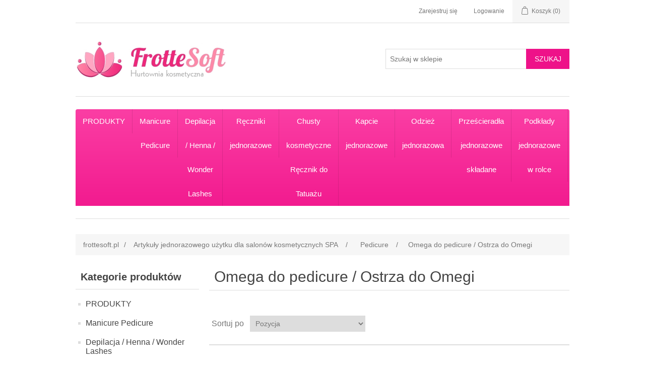

--- FILE ---
content_type: text/html; charset=utf-8
request_url: https://frottesoft.pl/omega-do-pedicure-ostrza-do-omegi-2
body_size: 11007
content:
<!DOCTYPE html><html lang=pl class=html-category-page><head><title>Frottesoft. Omega do pedicure / Ostrza do Omegi</title><meta charset=UTF-8><meta name=description content=""><meta name=keywords content=""><meta name=generator content=nopCommerce><meta name=viewport content="width=device-width, initial-scale=1"><link href=/lib/jquery-ui/jquery-ui-1.12.1.custom/jquery-ui.min.css rel=stylesheet><link href=/Themes/DefaultClean/Content/css/styles.css rel=stylesheet><link href=/Plugins/Widgets.QuickMenu/Content/css/color-theme.css rel=stylesheet><link href=/Plugins/Widgets.QuickMenu/Content/css/nopCommerce/pink.css rel=stylesheet><link href=/Plugins/Widgets.QuickMenu/Content/css/webslidemenu2.css rel=stylesheet><link href=/Plugins/Widgets.QuickMenu/Content/font-awesome/css/font-awesome.min.css rel=stylesheet><body><div class=ajax-loading-block-window style=display:none></div><div id=dialog-notifications-success title=Powiadomienie style=display:none></div><div id=dialog-notifications-error title=Błąd style=display:none></div><div id=dialog-notifications-warning title=Ostrzeżenie style=display:none></div><div id=bar-notification class=bar-notification-container data-close=Zamknij></div><!--[if lte IE 8]><div style=clear:both;height:59px;text-align:center;position:relative><a href=http://www.microsoft.com/windows/internet-explorer/default.aspx target=_blank> <img src=/Themes/DefaultClean/Content/images/ie_warning.jpg height=42 width=820 alt="You are using an outdated browser. For a faster, safer browsing experience, upgrade for free today."> </a></div><![endif]--><div class=master-wrapper-page><div class=header><div class=header-upper><div class=header-selectors-wrapper></div><div class=header-links-wrapper><div class=header-links><ul><li><a href="/register?returnUrl=%2Fomega-do-pedicure-ostrza-do-omegi-2" class=ico-register>Zarejestruj się</a><li><a href="/login?returnUrl=%2Fomega-do-pedicure-ostrza-do-omegi-2" class=ico-login>Logowanie</a><li id=topcartlink><a href=/cart class=ico-cart> <span class=cart-label>Koszyk</span> <span class=cart-qty>(0)</span> </a></ul></div><div id=flyout-cart class=flyout-cart><div class=mini-shopping-cart><div class=count>Masz żadnych produktów w koszyku.</div></div></div></div></div><div class=header-lower><div class=header-logo><a href="/"> <img alt=Frottesoft src=https://frottesoft.pl/images/thumbs/0008309.jpeg> </a></div><div class="search-box store-search-box"><form method=get id=small-search-box-form action=/search><input type=text class=search-box-text id=small-searchterms autocomplete=off name=q placeholder="Szukaj w sklepie" aria-label="Search store"> <input type=submit class="button-1 search-box-button" value=Szukaj></form></div></div></div><div class=header-menu><div class="wsmenucontent overlapblackbg"></div><div class="wsmenuexpandermain slideRight"><a id=navToggle class="animated-arrow slideLeft"><span></span></a></div><nav class="wsmenu pink-grdt slideLeft clearfix"><ul class="mobile-sub wsmenu-list"><li><a href=/produkty-3>PRODUKTY</a><ul class=wsmenu-submenu id=ulnoMobile><li><a href=/top-10-kosmetyka>Bestsellery dla Salon&#xF3;w kosmetycznych</a><li><a href=/top-10-fryzjerstwo>Bestsellery dla Salon&#xF3;w fryzjerskich</a><li><a href=/top-10-rehabilitacja-i-masa%C5%BCe>Bestsellery dla gabinet&#xF3;w masa&#x17C;u</a><li><a href=/prze%C5%9Bcierad%C5%82a-podk%C5%82ady-jednorazowe-sk%C5%82adane>Prze&#x15B;cierad&#x142;o z w&#x142;&#xF3;kniny w rolce</a><li><a href=/oliwki-do-paznokci-i-sk%C3%B3rek>Od&#x17C;ywki do paznokci i sk&#xF3;rek</a><li><a href=/p%C5%82yny-do-paznokci>P&#x142;yny do paznokci ACETON CLEANER ZMYWACZ</a><li><a href=/chusty-kosmetyczne-w%C5%82%C3%B3kninowe>Chusty kosmetyczne w&#x142;&#xF3;kninowe</a><li><a href=/r%C4%99czniki-w%C5%82%C3%B3kninowe-2>R&#x119;czniki w&#x142;&#xF3;kninowe</a><li><a href=/stringi-jednorazowe-2>Stringi jednorazowe damskie do SPA</a><li><a href=/stringi-jednorazowe-m%C4%99skie-4>Stringi jednorazowe m&#x119;skie / Bokserki / Majtki</a><li><a href=/woda-destylowana>Woda destylowana</a><li><a href=/prze%C5%9Bcierad%C5%82o-z-w%C5%82%C3%B3kniny-sk%C5%82adane>Prze&#x15B;cierad&#x142;o z w&#x142;&#xF3;kniny sk&#x142;adane</a><li><a href=/prze%C5%9Bcierad%C5%82o-z-w%C5%82%C3%B3kniny-czarne>Prze&#x15B;cierad&#x142;o z w&#x142;&#xF3;kniny czarne</a><li><a href=/prze%C5%9Bcierad%C5%82o-jednorazowe-z-w%C5%82%C3%B3kniny-z-gumk%C4%85-2>Prze&#x15B;cierad&#x142;o jednorazowe z w&#x142;&#xF3;kniny z gumk&#x105;</a><li><a href=/szpatuki-drewniane>Szpatu&#x142;ki drewniane do wosku</a><li><a href=/worki-do-pedicure>Worki do pedicure</a><li><a href=/separatory-do-pedicure-1>Separatory do st&#xF3;p</a><li><a href=/patyczki-do-odsuwania-skrek-z-drzewa-pomaraczowego>Patyczki do odsuwania sk&#xF3;rek</a><li><a href=/kapcie-jednorazowe-klapki-japonki>Klapki japonki do pedicure / Kapcie hotelowe</a><li><a href=/wosk-do-depilacji-roll-on>Woski do depilacji</a><li><a href=/kapturki-%C5%9Bcierne>Kapturki &#x15B;cierne / Nak&#x142;adki &#x15B;cierne / Frezy/ No&#x15B;niki gumowe</a><li><a href=/podk%C5%82ady-prze%C5%9Bcierad%C5%82a-papierowe-w-roli>Prze&#x15B;cierad&#x142;o papierowe celulozowe</a><li><a href=/kuchnia-zmywanie-i-czyszczenie-urz%C4%85dze%C5%84-2>P&#x142;yn do naczy&#x144;</a><li><a href=/body-wrap-folia-do-zabieg%C3%B3w-spa>Body wrap - Folia do zabieg&#xF3;w SPA</a><li><a href=/r%C4%99kawiczki-nitrylowe-bezpudrowe>R&#x119;kawiczki jednorazowe nitrylowe</a><li><a href=/pokrowiec-na-podg%C5%82%C3%B3wek-w%C5%82%C3%B3kninowy>Podk&#x142;ad pod twarz w&#x142;&#xF3;kninowy</a><li><a href=/sp%C3%B3dniczki-ginekologiczne>Sp&#xF3;dnica jednorazowa flizelina na gumce</a><li><a href=/prze%C5%9Bcierad%C5%82o-jednorazowe-z-w%C5%82%C3%B3kniny-z-gumk%C4%85>Prze&#x15B;cierad&#x142;o jednorazowe z w&#x142;&#xF3;kniny z gumk&#x105;</a><li><a href=/pelerynka-do-makija%C5%BCu>Pelerynka do makija&#x17C;u</a><li><a href=/pelerynki-fryzjerskie>Pelerynki fryzjerskie</a><li><a href=/p%C5%82atki-kosmetyczne-w%C5%82%C3%B3kninowe>P&#x142;atki kosmetyczne w&#x142;&#xF3;kninowe</a><li><a href=/skarpety-jednorazowe-z-w%C5%82%C3%B3kniny-ochraniacze-na-stopy>Skarpety jednorazowe z w&#x142;&#xF3;kniny / ochraniacze na stopy</a><li><a href=/chusteczki-higieniczne>Chusteczki higieniczne</a><li><a href=/maseczki-higieniczne-1>Jednorazowe maseczki medyczne</a><li><a href=/paski-do-depilacji-w-rolce>Paski do depilacji w rolce</a><li><a href=/paski-do-depilacji-ci%C4%99te>Paski do depilacji ci&#x119;te</a><li><a href=/henna-w-proszku>Henna w proszku</a><li><a href=/henna-w-%C5%BCelu>Henna w &#x17C;elu</a><li><a href=/kapcie-jednorazowe-5>Kapcie jednorazowe</a><li><a href=/patki-kosmetyczne-1-1-1-1>P&#x142;atki kosmetyczne</a><li><a href=/gaziki-kompresy-z-gazy-1-1-1>Gaziki / kompresy z gazy</a><li><a href=/chusteczki-p%C5%82atki-do-henny>P&#x142;atki do henny</a><li><a href=/ochraniacze-na-obuwie-zarkawki-foliowe>Zar&#x119;kawnik foliowy</a><li><a href=/prze%C5%9Bcierad%C5%82o-kosmetyczne-frotte-na-fotel-kosmetyczny-60x190-cm>Prze&#x15B;cierad&#x142;o frotte na fotel kosmetyczny owalny</a><li><a href=/formy-szablony-do-paznokci>Formy szablony do przed&#x142;u&#x17C;ania paznokci</a><li><a href=/majtki-do-kolonoskopii>Spodenki do kolonoskopii</a><li><a href=/fartuch-jednorazowy>Fartuch foliowy</a><li><a href=/pokrowiec-frotte-na-st%C3%B3%C5%82-do-masa%C5%BCu>Pokrowiec na st&#xF3;&#x142; do masa&#x17C;u z frotty</a><li><a href=/pokrowiec-na-taboret-frotte>Pokrowiec na taboret kosmetyczny frotte</a><li><a href=/buty-kosmetyczne-frotte>Skarpety do parafiny frotte</a><li><a href=/rkawiczki-kosmetyczne-frotte>R&#x119;kawiczki kosmetyczne frotte r&#x119;kawice do zabiegu parafinowego</a><li><a href=/przecierada-jednorazowe-foliowane-skadane>Podk&#x142;ady maty ch&#x142;onne</a><li><a href=/czepki-foliowe-jednorazowe>Czepek foliowy</a><li><a href=/chusteczki-nawilajce>Chusteczki nawil&#x17C;ane</a><li><a href=/pokrowiec-frotte-na-podgwe-rogal>Opaska na w&#x142;osy z frotty</a><li><a href=/r%C4%99czniki-fryzjerskie-papierowe-2>R&#x119;czniki jednorazowe</a><li><a href=/pareo-frotte>Pelerynka kosmetyczna frotte</a><li><a href=/prze%C5%9Bcierad%C5%82o-papierowe-podfoliowane-w-rolce>Prze&#x15B;cierad&#x142;a nieprzemakalne podfoliowane</a><li><a href=/torebki-do-sterylizacji>Torebki do sterylizacji</a><li><a href=/pojemniki-worki-na-odpady-medyczne>Pojemnik na odpady medyczne / Worki na odpady medyczne</a><li><a href=/p%C5%82yny-do-manicure-i-pedicure>Dezynfekcja r&#x105;k</a><li><a href=/woda-utleniona-do-henny>Woda utleniona do henny</a><li><a href=/czepek-jednorazowy-kosmetyczny>Czepek CLIP jednorazowy kosmetyczny</a><li><a href=/aplikatory-do-rz%C4%99s-mikroszczoteczki>Aplikatory do rz&#x119;s / Mikroszczoteczki</a><li><a href=/dezynfekcja-narz%C4%99dzi-i-powierzchni>Dezynfekcja narz&#x119;dzi i powierzchni</a><li><a href=/patyczki-higieniczne-do-uszu>Patyczki higieniczne do uszu</a><li><a href=/pilniki-jednorazowe>Pilniki do paznokci / Polerki</a><li><a href=/blok-polerski>Blok polerski</a><li><a href=/polerki-piankowe>Polerki do paznokci</a><li><a href=/wyprzeda%C5%BC>WYPRZEDA&#x17B;</a><li><a href=/dezynfekcja-powierzchni-sprz%C4%85tanie-koronawirus-2>Myd&#x142;a w p&#x142;ynie</a><li><a href=/maska-z-w%C5%82%C3%B3kniny>Miseczki silikonowe do alg P&#x119;dzelki do maseczek</a><li><a href=/myd%C5%82o-do-stylizacji-brwi>MYD&#x141;O DO STYLIZACJI BRWI</a><li><a href=/jenorazowe-serwety-podfoliowane>Serweta kosmetyczna</a><li><a href=/szlafrok-jednorazowy>Szlafrok jednorazowy kosmetyczny</a><li><a href=/pokrowiec-frotte-na-poduszk-do-manicure-1-1-1>Pokrowiec frotte na poduszk&#x119; do manicure</a><li><a href=/pokrowiec-na-podgwek-stou-do-masau-frotte-rogal>Pokrowiec frotte na rogal sto&#x142;u do masa&#x17C;u</a><li><a href=/buty-skarpety-frotte>Skarpetki buty frotte do parafiny masek</a><li><a href=/opaska-kosmetyczna-frotte-2>Opaski frotte</a><li><a href=/szczoteczki-spiralki-do-rz%C4%99s>Szczoteczki spiralki do rz&#x119;s</a><li><a href=/parafina>Parafina kosmetyczna</a><li><a href=/rczniki-papierowe-celulozowe-1>R&#x119;czniki papierowe / Czy&#x15B;ciwa celulozowe</a><ul class=[base64]><li><a href=/rczniki-jednorazowy-z-z-skadany>R&#x119;czniki Z-Z sk&#x142;adane</a><li><a href=/rcznik-jednorazowy-w-rolce>R&#x119;czniki papierowe</a></ul><li><a href=/r%C4%99czniki-z-z-sk%C5%82adane-2>R&#x119;czniki papierowe sk&#x142;adane ZZ</a><li><a href=/biustonosz-jednorazowy-3>Biustonosz jednorazowy</a><li><a href=/rekawice-frotte>R&#x119;kawica r&#x119;kawice do parafiny frotte</a><li><a href=/ig%C5%82y-medyczne-jednorazowe>Ig&#x142;y jednorazowe</a><li><a href=/maska-z-wkniny>Maski w&#x142;&#xF3;kninowe</a><li><a href=/strzykawki-jednorazowe>Strzykawki jednorazowe</a><li><a href=/maski-do-zabieg%C3%B3w>Maski z gazy</a><li><a href=/maski-i-kszta%C5%82tki-z-folii-do-okluzji>Maski z folii do okluzji</a><li><a href=/wzornik-do-lakieru-i-elu>Wzornik do lakieru</a><li><a href=/fartuch-ochronny-medyczny>Fartuch jednorazowy z w&#x142;&#xF3;kniny</a><li><a href=/folia-jednorazowa>Folia aluminiowa</a><li><a href=/p%C5%82atki-pod-oczy-do-henny-2>P&#x141;ATKI POD OCZY / P&#x141;ATKI DO PRZED&#x141;U&#x17B;ANIA RZES</a><li><a href=/podgrzewacz-do-wosku-2>Wosk do depilacji w dropsach bezpaskowy</a><li><a href=/folia-stretch-folia-aluminiowa>Folia stretch</a><li><a href=/pareo-jednorazowe-5>Pareo jednorazowe z w&#x142;&#xF3;kniny / R&#x119;cznik jednorazowy do SPA</a><li><a href=/sztuczne-rz%C4%99sy>SZTUCZNE RZ&#x118;SY / KLEJ DO SZTUCZNYCH RZ&#x118;S</a><li><a href=/peleryny-fryzjerskie>Peleryny jednorazowe z w&#x142;&#xF3;kniny</a><li><a href=/peleryny-jednorazowe-foliowe>Peleryny jednorazowe foliowe</a><li><a href=/dezynfekcja-i-piel%C4%99gnacja-d%C5%82oni>Kremy do d&#x142;oni i cia&#x142;a</a><li><a href=/ochraniacze-na-buty>Ochraniacze na buty</a><li><a href=/turban-na-wosy-frotte>Turban na w&#x142;osy z frotty</a><li><a href=/opaska-jednorazowa-z-wkniny>Opaska jednorazowa z w&#x142;&#xF3;kniny</a><li><a href=/waciki-bezpyowe-1-1>Waciki bezpy&#x142;owe</a><li><a href=/opakowania-jednorazowe-dla-gastronomii>Naczynia jednorazowe na wynos</a><ul class=[base64]><li><a href=/zastawa-jednorazowa>Sztu&#x107;ce jednorazowe</a></ul><li><a href=/kubki-papierowe-2>Kubki jednorazowe</a><li><a href=/frezy>Frezy</a><li><a href=/%C5%9Bwieczki-podgrzewacze>&#x15A;wieczki Podgrzewacze</a><li><a href=/worki-na-%C5%9Bmieci-2>Worki na &#x15B;mieci</a><li><a href=/prze%C5%9Bcierad%C5%82a-podk%C5%82ady-w%C5%82%C3%B3kninowe-w-rolkach-z-perforacj%C4%85>Prze&#x15B;cierad&#x142;a jednorazowe w&#x142;&#xF3;kninowe w rolkach z perforacj&#x105;</a><li><a href=/alustin-do-tamowania-krwawienia>ALUSTIN do tamowania krwawienia</a><li><a href=/zio%C5%82owe-%C5%9Bwiece>Zio&#x142;owe &#x15B;wiece</a><li><a href=/myd%C5%82o-w-p%C5%82ynie>Myd&#x142;o w p&#x142;ynie</a><li><a href=/papier-toaletowy-1>Papier toaletowy</a><ul class=[base64]><li><a href=/papier-toaletowy-do-podajnika>Papier toaletowy do podajnika</a><li><a href=/papier-toaletowy-na-uchwy-domowy>Papier toaletowy domowy</a><li><a href=/papier-toaletowy-nawil%C5%BCany>Papier toaletowy nawil&#x17C;any</a></ul><li><a href=/prze%C5%9Bcierad%C5%82a-podk%C5%82ady-w%C5%82%C3%B3kninowe-w-rolkach-bez-perforacji>Prze&#x15B;cierad&#x142;a jednorazowe w&#x142;&#xF3;kninowe w rolkach bez perforacji</a><li><a href=/pozostae>Utrzymanie czysto&#x15B;ci</a><li><a href=/prze%C5%9Bcierad%C5%82a-podk%C5%82ady-w%C5%82%C3%B3kninowe-sk%C5%82adane>Prze&#x15B;cierad&#x142;a jednorazowe w&#x142;&#xF3;kninowe sk&#x142;adane</a><li><a href=/banda-ochornny-do-manicure>Banda&#x17C; ochronny do manicure pedicure</a></ul><li><a href=/promocja-czepek-jednorazowy-clip>Manicure Pedicure</a><li><a href=/depilacja-henna-wonder-lashes>Depilacja / Henna / Wonder Lashes</a><li><a href=/r%C4%99czniki-fryzjerskie>R&#x119;czniki jednorazowe</a><li><a href=/promocja-r%C4%99cznik-airlaid-z-napowietrzonej-celulozy>Chusty kosmetyczne R&#x119;cznik do Tatua&#x17C;u</a><li><a href=/promocja-stringi-jednorazowe-m%C4%99skie>Kapcie jednorazowe</a><li><a href=/promocja-stringi-jednorazowe-damskie>Odzie&#x17C; jednorazowa</a><li><a href=/promocja-prze%C5%9Bcierad%C5%82o-w%C5%82%C3%B3kninowe-sk%C5%82adane>Prze&#x15B;cierad&#x142;a jednorazowe sk&#x142;adane</a><li><a href=/promocja-prze%C5%9Bcierad%C5%82o-w%C5%82%C3%B3kninowe-w-rolce>Podk&#x142;ady jednorazowe w rolce</a><li><a href=/r%C4%99kawiczki>R&#x119;kawiczki Dezynfekcja Maseczki</a></ul></nav></div><div class=master-wrapper-content><div class=breadcrumb><ul itemscope itemtype=http://schema.org/BreadcrumbList><li><a href="/" title=frottesoft.pl>frottesoft.pl</a> <span class=delimiter>/</span><li itemprop=itemListElement itemscope itemtype=http://schema.org/ListItem><a href=/wyposa%C5%BCenie-gabinet%C3%B3w-kosmetycznych title="Artykuły jednorazowego użytku dla salonów kosmetycznych SPA" itemprop=item> <span itemprop=name>Artyku&#x142;y jednorazowego u&#x17C;ytku dla salon&#xF3;w kosmetycznych SPA</span> </a> <span class=delimiter>/</span><meta itemprop=position content=1><li itemprop=itemListElement itemscope itemtype=http://schema.org/ListItem><a href=/pedicure-2 title=Pedicure itemprop=item> <span itemprop=name>Pedicure</span> </a> <span class=delimiter>/</span><meta itemprop=position content=2><li itemprop=itemListElement itemscope itemtype=http://schema.org/ListItem><strong class=current-item itemprop=name>Omega do pedicure / Ostrza do Omegi</strong> <span itemprop=item itemscope itemtype=http://schema.org/Thing id=/omega-do-pedicure-ostrza-do-omegi-2> </span><meta itemprop=position content=3></ul></div><div class=master-column-wrapper><div class=side-2><div class="block block-category-navigation"><div class=title><strong>Kategorie produktów</strong></div><div class=listbox><ul class=list><li class=inactive><a href=/produkty-3>PRODUKTY </a><li class=inactive><a href=/promocja-czepek-jednorazowy-clip>Manicure Pedicure </a><li class=inactive><a href=/depilacja-henna-wonder-lashes>Depilacja / Henna / Wonder Lashes </a><li class=inactive><a href=/r%C4%99czniki-fryzjerskie>R&#x119;czniki jednorazowe </a><li class=inactive><a href=/promocja-r%C4%99cznik-airlaid-z-napowietrzonej-celulozy>Chusty kosmetyczne R&#x119;cznik do Tatua&#x17C;u </a><li class=inactive><a href=/promocja-stringi-jednorazowe-m%C4%99skie>Kapcie jednorazowe </a><li class=inactive><a href=/promocja-stringi-jednorazowe-damskie>Odzie&#x17C; jednorazowa </a><li class=inactive><a href=/promocja-prze%C5%9Bcierad%C5%82o-w%C5%82%C3%B3kninowe-sk%C5%82adane>Prze&#x15B;cierad&#x142;a jednorazowe sk&#x142;adane </a><li class=inactive><a href=/promocja-prze%C5%9Bcierad%C5%82o-w%C5%82%C3%B3kninowe-w-rolce>Podk&#x142;ady jednorazowe w rolce </a><li class=inactive><a href=/r%C4%99kawiczki>R&#x119;kawiczki Dezynfekcja Maseczki </a></ul></div></div><div class="block block-manufacturer-navigation"><div class=title><strong>Producenci</strong></div><div class=listbox><ul class=list><li class=inactive><a href=/ellis>Ellis</a></ul></div></div></div><div class=center-2><div class="page category-page"><div class=page-title><h1>Omega do pedicure / Ostrza do Omegi</h1></div><div class=page-body><div class=product-selectors><div class=product-sorting><span>Sortuj po</span> <select aria-label="Select product sort order" id=products-orderby name=products-orderby onchange=setLocation(this.value)><option selected value="https://frottesoft.pl/omega-do-pedicure-ostrza-do-omegi-2?orderby=0">Pozycja<option value="https://frottesoft.pl/omega-do-pedicure-ostrza-do-omegi-2?orderby=5">Nazwa: A do Z<option value="https://frottesoft.pl/omega-do-pedicure-ostrza-do-omegi-2?orderby=6">Nazwa: Z do A<option value="https://frottesoft.pl/omega-do-pedicure-ostrza-do-omegi-2?orderby=10">Cena: Najni&#x17C;sza do najwy&#x17C;szej<option value="https://frottesoft.pl/omega-do-pedicure-ostrza-do-omegi-2?orderby=11">Cena: Najwy&#x17C;szej do najni&#x17C;sza<option value="https://frottesoft.pl/omega-do-pedicure-ostrza-do-omegi-2?orderby=15">Utworzono</select></div></div><div class=product-filters></div><div class=product-grid><div class=item-grid><div class=item-box><div class=product-item data-productid=5812><div class=picture><a href=/%C5%9Bcinak-do-pi%C4%99t-ze-stali-nierdzewnej-z-plastikow%C4%85-r%C4%85czk%C4%85-%C5%9Bcinak-omega title="Pokaż szczegóły dla Ścinak do pięt ze stali nierdzewnej  z plastikową rączką Ścinak omega"> <img alt="Obrazek Ścinak do pięt ze stali nierdzewnej  z plastikową rączką Ścinak omega" src=https://frottesoft.pl/images/thumbs/0011072_scinak-do-piet-ze-stali-nierdzewnej-z-plastikowa-raczka-scinak-omega_300.jpeg title="Pokaż szczegóły dla Ścinak do pięt ze stali nierdzewnej  z plastikową rączką Ścinak omega"> </a></div><div class=details><h2 class=product-title><a href=/%C5%9Bcinak-do-pi%C4%99t-ze-stali-nierdzewnej-z-plastikow%C4%85-r%C4%85czk%C4%85-%C5%9Bcinak-omega>&#x15A;cinak do pi&#x119;t ze stali nierdzewnej z plastikow&#x105; r&#x105;czk&#x105; &#x15A;cinak omega</a></h2><div class=product-rating-box title="0 recenzji"><div class=rating><div style=width:0%></div></div></div><div class=description>Ścinak omega do pięt ze stali nierdzewnej z plastikową rączką Omega do pedicure</div><div class=add-info><div class=prices><span class="price actual-price">5,29 z&#x142;</span></div><div class=buttons><input type=button value="Do koszyka" class="button-2 product-box-add-to-cart-button" onclick="return AjaxCart.addproducttocart_catalog(&#34;/addproducttocart/catalog/5812/1/1&#34;),!1"></div></div></div></div></div><div class=item-box><div class=product-item data-productid=5660><div class=picture><a href=/%C5%9Bcinak-do-pi%C4%99t-solingen-%C5%9Bcinak-omega-ze-stali-nierdzewnej title="Pokaż szczegóły dla Ścinak do pięt Solingen Ścinak omega ze stali nierdzewnej"> <img alt="Obrazek Ścinak do pięt Solingen Ścinak omega ze stali nierdzewnej" src=https://frottesoft.pl/images/thumbs/0011110_scinak-do-piet-solingen-scinak-omega-ze-stali-nierdzewnej_300.jpeg title="Pokaż szczegóły dla Ścinak do pięt Solingen Ścinak omega ze stali nierdzewnej"> </a></div><div class=details><h2 class=product-title><a href=/%C5%9Bcinak-do-pi%C4%99t-solingen-%C5%9Bcinak-omega-ze-stali-nierdzewnej>&#x15A;cinak do pi&#x119;t Solingen &#x15A;cinak omega ze stali nierdzewnej</a></h2><div class=product-rating-box title="0 recenzji"><div class=rating><div style=width:0%></div></div></div><div class=description>Ścinak do pięt ze stali nierdzewnej Ścinak omega</div><div class=add-info><div class=prices><span class="price actual-price">9,50 z&#x142;</span></div><div class=buttons><input type=button value="Do koszyka" class="button-2 product-box-add-to-cart-button" onclick="return AjaxCart.addproducttocart_catalog(&#34;/addproducttocart/catalog/5660/1/1&#34;),!1"></div></div></div></div></div></div></div></div></div></div></div></div><div class=footer><div class=footer-upper><div class="footer-block information"><div class=title><strong>Informacje</strong></div><ul class=list><li><a href=/sitemap>Mapa strony</a><li><a href=/aboutus>O nas</a><li><a href=/privacyinfo>Regulamin</a><li><a href=/conditionsofuse>Polityka prywatno&#x15B;ci</a><li><a href=/contactus>Kontakt</a></ul></div><div class="footer-block customer-service"><div class=title><strong>Serwis klienta</strong></div><ul class=list><li><a href=/search>Szukaj</a><li><a href=/recentlyviewedproducts>Ostatnio oglądane produkty</a><li><a href=/koszty-dostawy>Koszty dostawy</a><li><a href=/sposoby-p%C5%82atno%C5%9Bci>Sposoby p&#x142;atno&#x15B;ci</a></ul></div><div class="footer-block my-account"><div class=title><strong>Moje konto</strong></div><ul class=list><li><a href=/customer/info>Moje konto</a><li><a href=/order/history>Zamówienia</a><li><a href=/customer/addresses>Adresy</a><li><a href=/cart>Koszyk</a></ul></div><div class="footer-block follow-us"><div class=social><div class=title><strong>Znajdziesz nas na:</strong></div><ul class=networks><li class=facebook><a href="https://www.facebook.com/HurtowniaFrottesoft/" target=_blank>Facebook</a><li class=rss><a href=/news/rss/3>RSS</a><li class=youtube><a href="https://www.facebook.com/HurtowniaFrottesoft/" target=_blank>YouTube</a></ul></div><div class=newsletter><div class=title><strong>Newsletter</strong></div><div class=newsletter-subscribe id=newsletter-subscribe-block><div class=newsletter-email><input id=newsletter-email class=newsletter-subscribe-text placeholder="Twój adres email..." aria-label=Subskrybuj type=email name=NewsletterEmail> <input type=button value="Zapisz się" id=newsletter-subscribe-button class="button-1 newsletter-subscribe-button"></div><div class=newsletter-validation><span id=subscribe-loading-progress style=display:none class=please-wait>Czekaj...</span> <span class=field-validation-valid data-valmsg-for=NewsletterEmail data-valmsg-replace=true></span></div></div><div class=newsletter-result id=newsletter-result-block></div></div></div></div><div class=footer-lower><div class=footer-info><span class=footer-disclaimer>Copyright © 2026 Frottesoft. Wszelkie prawa zastrzeżone.</span></div><div class=footer-powered-by>Powered by <a href="https://www.nopcommerce.com/">nopCommerce</a></div></div></div></div><script src=/lib/jquery/jquery-3.3.1.min.js></script><script src=/lib/jquery-validate/jquery.validate-v1.17.0/jquery.validate.min.js></script><script src=/lib/jquery-validate/jquery.validate.unobtrusive-v3.2.10/jquery.validate.unobtrusive.min.js></script><script src=/lib/jquery-ui/jquery-ui-1.12.1.custom/jquery-ui.min.js></script><script src=/lib/jquery-migrate/jquery-migrate-3.0.1.min.js></script><script src=/js/public.common.js></script><script src=/js/public.ajaxcart.js></script><script src=/js/public.countryselect.js></script><script src=/Plugins/Widgets.QuickMenu/Content/js/webslidemenu.js></script><script>$(document).ready(function(){$(".header").on("mouseenter","#topcartlink",function(){$("#flyout-cart").addClass("active")});$(".header").on("mouseleave","#topcartlink",function(){$("#flyout-cart").removeClass("active")});$(".header").on("mouseenter","#flyout-cart",function(){$("#flyout-cart").addClass("active")});$(".header").on("mouseleave","#flyout-cart",function(){$("#flyout-cart").removeClass("active")})})</script><script>$("#small-search-box-form").on("submit",function(n){$("#small-searchterms").val()==""&&(alert("Proszę wprowadzić poszukiwane słowo kluczowe"),$("#small-searchterms").focus(),n.preventDefault())})</script><script>$(document).ready(function(){var n,t;$("#small-searchterms").autocomplete({delay:500,minLength:3,source:"/catalog/searchtermautocomplete",appendTo:".search-box",select:function(n,t){return $("#small-searchterms").val(t.item.label),setLocation(t.item.producturl),!1},open:function(){n&&(t=document.getElementById("small-searchterms").value,$(".ui-autocomplete").append('<li class="ui-menu-item" role="presentation"><a href="/search?q='+t+'">View all results...<\/a><\/li>'))}}).data("ui-autocomplete")._renderItem=function(t,i){var r=i.label;return n=i.showlinktoresultsearch,r=htmlEncode(r),$("<li><\/li>").data("item.autocomplete",i).append("<a><img src='"+i.productpictureurl+"'><span>"+r+"<\/span><\/a>").appendTo(t)}})</script><script>AjaxCart.init(!1,".header-links .cart-qty",".header-links .wishlist-qty","#flyout-cart")</script><script>function newsletter_subscribe(n){var t=$("#subscribe-loading-progress"),i;t.show();i={subscribe:n,email:$("#newsletter-email").val()};$.ajax({cache:!1,type:"POST",url:"/subscribenewsletter",data:i,success:function(n){$("#newsletter-result-block").html(n.Result);n.Success?($("#newsletter-subscribe-block").hide(),$("#newsletter-result-block").show()):$("#newsletter-result-block").fadeIn("slow").delay(2e3).fadeOut("slow")},error:function(){alert("Failed to subscribe.")},complete:function(){t.hide()}})}$(document).ready(function(){$("#newsletter-subscribe-button").on("click",function(){newsletter_subscribe("true")});$("#newsletter-email").on("keydown",function(n){if(n.keyCode==13)return $("#newsletter-subscribe-button").trigger("click"),!1})})</script><script>$(document).ready(function(){$(".footer-block .title").on("click",function(){var n=window,t="inner",i;"innerWidth"in window||(t="client",n=document.documentElement||document.body);i={width:n[t+"Width"],height:n[t+"Height"]};i.width<769&&$(this).siblings(".list").slideToggle("slow")})})</script><script>$(document).ready(function(){$(".block .title").on("click",function(){var n=window,t="inner",i;"innerWidth"in window||(t="client",n=document.documentElement||document.body);i={width:n[t+"Width"],height:n[t+"Height"]};i.width<1001&&$(this).siblings(".listbox").slideToggle("slow")})})</script>

--- FILE ---
content_type: text/css
request_url: https://frottesoft.pl/Plugins/Widgets.QuickMenu/Content/css/nopCommerce/pink.css
body_size: 2054
content:
.forum-table a {
	color: #ee1289 !important;
}

.data-table .info a:hover {
	color: #ee1289 !important;
}

.forum-table a {
	color: #ee1289 !important;
}

.data-table .info a:hover {
	color: #ee1289 !important;
}

.cart .product .edit-item a {
	color: #ee1289 !important;
}
.forum-table a {
	color: #ee1289 !important;
}
.cart td.subtotal .discount {
    color: #ee1289 !important;
}
.eu-cookie-bar-notification button {
	background-color: #ee1289 !important;
}

.eu-cookie-bar-notification a {
	color: #ee1289 !important;
}

.header-links a:hover {
	color: #ee1289 !important;
}

.search-box .search-box-button {
	background-color: #ee1289 !important;
}

.footer-block .list a:hover {
	color: #ee1289 !important;
}

.newsletter-subscribe-button {
	background-color: #ee1289 !important;
}
.footer-tax-shipping a {
	color: #ee1289 !important;
}

.footer-powered-by a {
	color: #ee1289 !important;
}

.block .list .active > a {
	color: #ee1289 !important;
}
.block .list a:hover {
	color: #ee1289 !important;
}

.block .view-all a {
	color: #ee1289 !important;
}

.block .tags li a:hover,
.product-tags-all-page li a:hover {
	color: #ee1289 !important;
}

.breadcrumb a:hover {
	color: #ee1289 !important;
}
.breadcrumb a:hover {
	color: #ee1289 !important;
}

.contact-vendor .button-2 {
	background-color: #ee1289 !important;
}

.product-filter .group li a:hover {
	color: #ee1289 !important;
}

.filtered-items .item {
	color: #ee1289 !important;
}

.item-box .product-title {
	color: #ee1289 !important;
}

.item-box .tax-shipping-info a {
	color: #ee1289 !important;
}

.item-box .product-box-add-to-cart-button {
	background-color: #ee1289 !important;
}

.manufacturer-grid .title a:hover {
	color: #ee1289 !important;
}

.vendor-list li a {
	color: #ee1289 !important;
}

.pager li span {
	background-color: #ee1289 !important;
}

.product-review-links a:hover {
	color: #ee1289 !important;
}

.overview .value a,
.variant-overview .value a {
	color: #ee1289 !important;
}

.back-in-stock-subscription-page .notify-me-button {
	background-color: #ee1289 !important;
}

.overview .tax-shipping-info a,
.variant-overview .tax-shipping-info a {
	color: #ee1289 !important;
}

.overview .add-to-cart-button,
.variant-overview .add-to-cart-button {
	background-color: #ee1289 !important;
}

.variant-overview .variant-name {
	color: #ee1289 !important;
}

.ui-datepicker-header {
	background-color: #ee1289 !important;
}

.ui-datepicker-calendar .ui-state-active {
	color: #ee1289 !important;
}
.ui-datepicker-calendar .ui-state-active {
	color: #ee1289 !important;
}
.color-squares .selected-value .color-container {
	background-color: #ee1289 !important;
}

.product-reviews-page h1 a {
	color: #ee1289 !important;
}

.write-review .button-1 {
	background-color: #ee1289 !important;
}

product-review-helpfulness .vote {
	color: #ee1289 !important; 
}

.wishlist-content .wishlist-add-to-cart-button {
	background-color: #ee1289 !important;
}

.wishlist-page .share-info a:hover {
	color: #ee1289 !important;
}
.compare-products-page .clear-list {
	background-color: #ee1289 !important;
}

.compare-products-table .remove-button:hover {
	color: #ee1289 !important;
}

.compare-products-table .product-name td a:hover {
    color: #ee1289 !important;
}

.enter-password-form input[type="submit"] {
	background-color: #ee1289 !important;
}

.contact-page .button-1,
.email-a-friend-page .button-1 {
	background-color: #ee1289 !important;
}

.email-a-friend-page .title h2 {
	color: #ee1289 !important;
}

.accept-privacy-policy span {
	color: #ee1289 !important;
}
.registration-page .button-1,
.registration-result-page .button-1,
.login-page .button-1,
.password-recovery-page .button-1,
.account-page .button-1,
.return-request-page .button-1 {
	background-color: #ee1289 !important;
}

.return-request-page .button-1 {
	background-color: #ee1289 !important;
}

.login-page .returning-wrapper .inputs.reversed a:hover {
	color: #ee1289 !important;
}

.external-auth-association a {
	color: #ee1289 !important;
}

.add-more-external-records a {
	color: #ee1289 !important;
}

.address-list-page .button-2:hover,
.order-list-page .button-2:hover {
	color: #ee1289 !important;
}

.return-request-list-page a {
	color: #ee1289 !important;
}

.shopping-cart-page .common-buttons input:first-child {
	background-color: #ee1289 !important;
}

.cart-total .order-total {
	color: #ee1289 !important;
}

.terms-of-service a {
	color: #ee1289 !important;
}

.terms-of-service a {
	color: #ee1289 !important;
}
.checkout-page .button-1 {
	background-color: #ee1289 !important;
}

.order-completed .details a {
	color: #ee1289 !important;
}


.opc .allow .step-title {
	background-color: #ee1289 !important;
}

.opc .back-link a:hover {
	color: #ee1289 !important;
}

.order-details-page .page-title a.print-order-button {
	background-color: #ee1289 !important;
}

.order-details-page .order-overview .order-total strong {
	color: #ee1289 !important;
}

.order-details-page .order-overview .order-total strong {
	color: #ee1289 !important;
}

.order-details-page .repost .button-2 {
	background-color: #ee1289 !important;
}

.order-details-page .download a {
	color: #ee1289 !important;
}

.user-agreement-page .button-1 {
    background-color: #ee1289 !important;
}

.order-details-page .tax-shipping-info a {
	color: #ee1289 !important;
}

.order-details-page .actions input:first-child {
	background-color: #ee1289 !important;
}

.search-input .button-1 {
	background-color: #ee1289 !important;
}

.sitemap-page a:hover {
	color: #ee1289 !important;
}

.post-title:hover,
.news-title:hover {
	color: #ee1289 !important;
}

.blog-page .tags a,
.blogpost-page .tags a {
	color: #ee1289 !important;
}

.blog-posts .buttons .read-comments:hover {
	color: #ee1289 !important;
}
.blog-posts .buttons .read-more,
.news-items .buttons .read-more {
	background-color: #ee1289 !important;
}

.blog-posts .buttons .read-comments:hover {
	color: #ee1289 !important;
}
.blog-posts .buttons .read-more,
.news-items .buttons .read-more {
	background-color: #ee1289 !important;
}

.new-comment .button-1 {
	background-color: #ee1289 !important;
}

.comment-info a.username:hover {
	color: #ee1289 !important;
}

.news-list-homepage .view-all a:hover {
	color: #ee1289 !important;
}

.forum-search-box .advanced a:hover {
	color: #ee1289 !important;
}

.forums-table-section-title a:hover {
	color: #ee1289 !important;
}

.forums-table-section .forum-title a:hover,
.forums-table-section .topic-title a:hover {
	color: #ee1289 !important;
}

.forums-table-section .view-all a {
	background-color: #ee1289 !important;
}

.topic-post a.username:hover {
	color: #ee1289 !important;
}

.topic-post .post-actions .edit-post-button:hover,
.topic-post .post-actions .delete-post-button:hover {
	color: #ee1289 !important;
}
.topic-post .post-actions .post-link-button {
	color: #ee1289 !important;
}

.forum-edit-page .buttons .button-1,
.move-topic-page .buttons .button-1,
.private-messages .buttons .button-1 {
	background-color: #ee1289 !important;
}

.private-message-send-page a {
	color: #ee1289 !important;
}

.ui-tabs-nav li.ui-state-active a {
	color: #ee1289 !important;
}

.private-messages-page td.subject a.pm-unread {
	color: #ee1289 !important;
}

.latest-posts .topic-title a:hover {
	color: #ee1289 !important;
}

.menu-toggle {
	/* background: #4ab2f1 url('../images/menu-icon.png') right center no-repeat; */
   	background-color: #ee1289 !important;
}

.shipment-details-page .tracking-number .tracking-url {
    color: #ee1289 !important;
}

.mini-shopping-cart .name a {
	color: #ee1289 !important;
}

.mini-shopping-cart input[type="button"] {
	background-color: #ee1289 !important;
}

.header-menu > ul > li > a:hover {
	color: #ee1289 !important;
}

/*-----------------------------------------------------------------------------*/

.eu-cookie-bar-notification button:hover {
	background-color: rgba(238, 18, 137, 0.88) !important;
}
.search-box .search-box-button:hover {
	background-color: rgba(238, 18, 137, 0.88) !important;
}
.newsletter-subscribe-button:hover {
	background-color: rgba(238, 18, 137, 0.88) !important;
}
.contact-vendor .button-2:hover {
	background-color: rgba(238, 18, 137, 0.88) !important;
}
.item-box .product-title a:hover {
	color: rgba(238, 18, 137, 0.88) !important;
}
.item-box .product-box-add-to-cart-button:hover {
	background-color: rgba(238, 18, 137, 0.88) !important;
}
.back-in-stock-subscription-page .notify-me-button:hover {
	background-color: rgba(238, 18, 137, 0.88) !important;
}
.overview .add-to-cart-button:hover,
.variant-overview .add-to-cart-button:hover {
	background-color: rgba(238, 18, 137, 0.88) !important;
}
.write-review .button-1:hover {
	background-color: rgba(238, 18, 137, 0.88) !important;
}

.wishlist-content .update-wishlist-button:hover,
.wishlist-content .wishlist-add-to-cart-button:hover {
	background-color: rgba(238, 18, 137, 0.88) !important;
}
.compare-products-page .clear-list:hover {
	background-color: rgba(238, 18, 137, 0.88) !important;
}
.enter-password-form input[type="submit"]:hover {
	background-color: rgba(238, 18, 137, 0.88) !important;
}

.contact-page .button-1:hover,
.email-a-friend-page .button-1:hover {
	background-color: rgba(238, 18, 137, 0.88) !important;
}

.registration-page .button-1:hover,
.registration-result-page .button-1:hover,
.login-page .button-1:hover,
.password-recovery-page .button-1:hover,
.account-page .button-1:hover,
.return-request-page .button-1:hover {
	background-color: rgba(238, 18, 137, 0.88) !important;
}

.shopping-cart-page .common-buttons input:first-child:hover {
	background-color: rgba(238, 18, 137, 0.88) !important;
}

.cart-footer .checkout-button:hover {
	background-color: rgba(238, 18, 137, 0.88) !important;
}

.checkout-page .button-1:hover {
	background-color: rgba(238, 18, 137, 0.88) !important;
}

.opc .allow .step-title .number {
	background-color: rgba(238, 18, 137, 0.88) !important;
}

.order-details-page .page-title a.print-order-button:hover {
	background-color: rgba(238, 18, 137, 0.88) !important;
}

.order-details-page .repost .button-2:hover {
	background-color: rgba(238, 18, 137, 0.88) !important;
}

.user-agreement-page .button-1:hover {
	background-color: rgba(238, 18, 137, 0.88) !important;
}

.order-details-page .actions input:first-child:hover {
	background-color: rgba(238, 18, 137, 0.88) !important;
}
.search-input .button-1:hover {
	background-color: rgba(238, 18, 137, 0.88) !important;
}

.blog-posts .buttons .read-more:hover,
.news-items .buttons .read-more:hover {
	background-color: rgba(238, 18, 137, 0.88) !important;
}

.new-comment .button-1:hover {
	background-color: rgba(238, 18, 137, 0.88) !important;
}

.forums-table-section .view-all a:hover {
	background-color: rgba(238, 18, 137, 0.88) !important;
}

.forum-edit-page .buttons .button-1:hover,
.move-topic-page .buttons .button-1:hover,
.private-messages .buttons .button-1:hover {
	background-color: rgba(238, 18, 137, 0.88) !important;
}
.mini-shopping-cart .name a:hover {
	color: rgba(238, 18, 137, 0.88) !important;
}

.mini-shopping-cart input[type="button"]:hover {
	background-color: rgba(238, 18, 137, 0.88) !important;
}